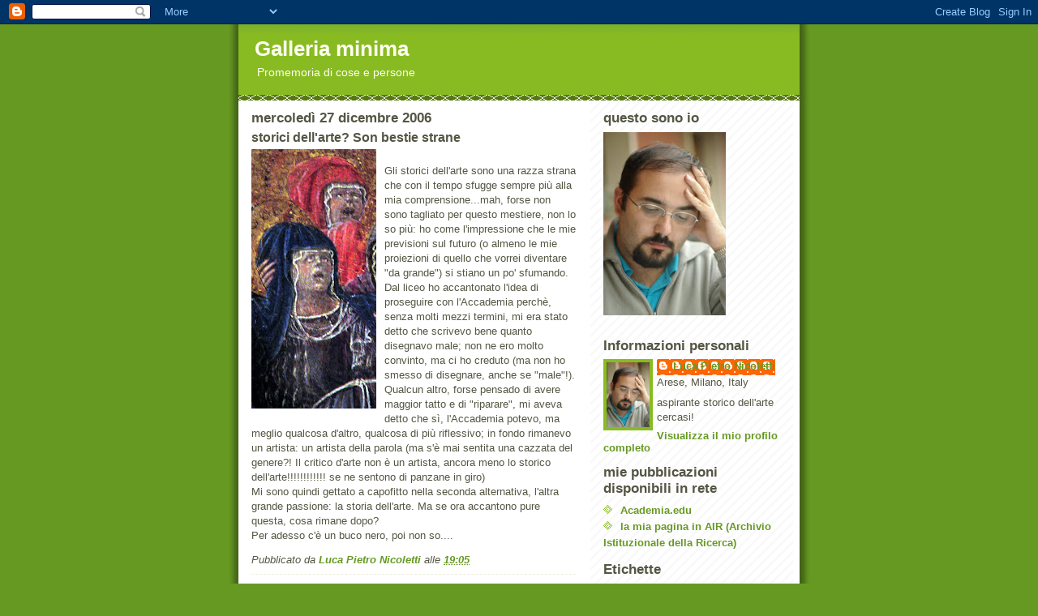

--- FILE ---
content_type: text/html; charset=UTF-8
request_url: http://birilleide.blogspot.com/2006/12/storici-dellarte-son-bestie-strane.html
body_size: 13442
content:
<!DOCTYPE html>
<html dir='ltr'>
<head>
<link href='https://www.blogger.com/static/v1/widgets/2944754296-widget_css_bundle.css' rel='stylesheet' type='text/css'/>
<meta content='text/html; charset=UTF-8' http-equiv='Content-Type'/>
<meta content='blogger' name='generator'/>
<link href='http://birilleide.blogspot.com/favicon.ico' rel='icon' type='image/x-icon'/>
<link href='http://birilleide.blogspot.com/2006/12/storici-dellarte-son-bestie-strane.html' rel='canonical'/>
<link rel="alternate" type="application/atom+xml" title="Galleria minima - Atom" href="http://birilleide.blogspot.com/feeds/posts/default" />
<link rel="alternate" type="application/rss+xml" title="Galleria minima - RSS" href="http://birilleide.blogspot.com/feeds/posts/default?alt=rss" />
<link rel="service.post" type="application/atom+xml" title="Galleria minima - Atom" href="https://www.blogger.com/feeds/7114511062839506943/posts/default" />

<link rel="alternate" type="application/atom+xml" title="Galleria minima - Atom" href="http://birilleide.blogspot.com/feeds/1857501854190610211/comments/default" />
<!--Can't find substitution for tag [blog.ieCssRetrofitLinks]-->
<link href='https://blogger.googleusercontent.com/img/b/R29vZ2xl/AVvXsEj7GHgEKMBnuSmsoNE-okHilk3oaTtZDgyzYPlgo4l5BsdkX8VKhjRCdD_Z8uDCkjPgCAQNLHP3MxoziOmzbvn2pVRH5NElT1lucJwHC-Tc32KOELeJhiBqu9CwEqcHHdryB-t5nYNY4ws/s320/IMG_8189.jpg' rel='image_src'/>
<meta content='http://birilleide.blogspot.com/2006/12/storici-dellarte-son-bestie-strane.html' property='og:url'/>
<meta content='storici dell&#39;arte? Son bestie strane' property='og:title'/>
<meta content='Gli storici dell&#39;arte sono una razza strana che con il tempo sfugge sempre più alla mia comprensione...mah, forse non sono tagliato per ques...' property='og:description'/>
<meta content='https://blogger.googleusercontent.com/img/b/R29vZ2xl/AVvXsEj7GHgEKMBnuSmsoNE-okHilk3oaTtZDgyzYPlgo4l5BsdkX8VKhjRCdD_Z8uDCkjPgCAQNLHP3MxoziOmzbvn2pVRH5NElT1lucJwHC-Tc32KOELeJhiBqu9CwEqcHHdryB-t5nYNY4ws/w1200-h630-p-k-no-nu/IMG_8189.jpg' property='og:image'/>
<title>Galleria minima: storici dell'arte? Son bestie strane</title>
<style id='page-skin-1' type='text/css'><!--
/*
-----------------------------------------------
Blogger Template Style
Name:     Son of Moto (Mean Green Blogging Machine variation)
Date:     23 Feb 2004
Updated by: Blogger Team
----------------------------------------------- */
/* Primary layout */
body {
margin: 0;
padding: 0;
border: 0;
text-align: center;
color: #555544;
background: #692 url(https://resources.blogblog.com/blogblog/data/moto_son/outerwrap.gif) top center repeat-y;
font-size: small;
}
img {
border: 0;
display: block;
}
.clear {
clear: both;
}
/* Wrapper */
#outer-wrapper {
margin: 0 auto;
border: 0;
width: 692px;
text-align: left;
background: #ffffff url(https://resources.blogblog.com/blogblog/data/moto_son/innerwrap.gif) top right repeat-y;
font: normal normal 100% tahoma, 'Trebuchet MS', lucida, helvetica, sans-serif;
}
/* Header */
#header-wrapper	{
background: #8b2 url(https://resources.blogblog.com/blogblog/data/moto_son/headbotborder.gif) bottom left repeat-x;
margin: 0 auto;
padding-top: 0;
padding-right: 0;
padding-bottom: 15px;
padding-left: 0;
border: 0;
}
#header h1 {
text-align: left;
font-size: 200%;
color: #ffffee;
margin: 0;
padding-top: 15px;
padding-right: 20px;
padding-bottom: 0;
padding-left: 20px;
background-image: url(https://resources.blogblog.com/blogblog/data/moto_son/topper.gif);
background-repeat: repeat-x;
background-position: top left;
}
h1 a, h1 a:link, h1 a:visited {
color: #ffffee;
}
#header .description {
font-size: 110%;
text-align: left;
padding-top: 3px;
padding-right: 20px;
padding-bottom: 10px;
padding-left: 23px;
margin: 0;
line-height:140%;
color: #ffffee;
}
/* Inner layout */
#content-wrapper {
padding: 0 16px;
}
#main {
width: 400px;
float: left;
word-wrap: break-word; /* fix for long text breaking sidebar float in IE */
overflow: hidden;     /* fix for long non-text content breaking IE sidebar float */
}
#sidebar {
width: 226px;
float: right;
color: #555544;
word-wrap: break-word; /* fix for long text breaking sidebar float in IE */
overflow: hidden;     /* fix for long non-text content breaking IE sidebar float */
}
/* Bottom layout */
#footer	{
clear: left;
margin: 0;
padding: 0 20px;
border: 0;
text-align: left;
border-top: 1px solid #f9f9f9;
}
#footer .widget	{
text-align: left;
margin: 0;
padding: 10px 0;
background-color: transparent;
}
/* Default links 	*/
a:link, a:visited {
font-weight: bold;
text-decoration: none;
color: #669922;
background: transparent;
}
a:hover {
font-weight: bold;
text-decoration: underline;
color: #88bb22;
background: transparent;
}
a:active {
font-weight : bold;
text-decoration : none;
color: #88bb22;
background: transparent;
}
/* Typography */
.main p, .sidebar p, .post-body {
line-height: 140%;
margin-top: 5px;
margin-bottom: 1em;
}
.post-body blockquote {
line-height:1.3em;
}
h2, h3, h4, h5	{
margin: 0;
padding: 0;
}
h2 {
font-size: 130%;
}
h2.date-header {
color: #555544;
}
.post h3 {
margin-top: 5px;
font-size: 120%;
}
.post-footer {
font-style: italic;
}
.sidebar h2 {
color: #555544;
}
.sidebar .widget {
margin-top: 12px;
margin-right: 0;
margin-bottom: 13px;
margin-left: 0;
padding: 0;
}
.main .widget {
margin-top: 12px;
margin-right: 0;
margin-bottom: 0;
margin-left: 0;
}
li  {
line-height: 160%;
}
.sidebar ul {
margin-left: 0;
margin-top: 0;
padding-left: 0;
}
.sidebar ul li {
list-style: disc url(https://resources.blogblog.com/blogblog/data/moto_son/diamond.gif) inside;
vertical-align: top;
padding: 0;
margin: 0;
}
.widget-content {
margin-top: 0.5em;
}
/* Profile
----------------------------------------------- */
.profile-datablock {
margin-top: 3px;
margin-right: 0;
margin-bottom: 5px;
margin-left: 0;
line-height: 140%;
}
.profile-textblock {
margin-left: 0;
}
.profile-img {
float: left;
margin-top: 0;
margin-right: 5px;
margin-bottom: 5px;
margin-left: 0;
border:4px solid #8b2;
}
#comments  {
border: 0;
border-top: 1px dashed #eed;
margin-top: 10px;
margin-right: 0;
margin-bottom: 0;
margin-left: 0;
padding: 0;
}
#comments h4	{
margin-top: 10px;
font-weight: normal;
font-style: italic;
text-transform: uppercase;
letter-spacing: 1px;
}
#comments dl dt 	{
font-weight: bold;
font-style: italic;
margin-top: 35px;
padding-top: 1px;
padding-right: 0;
padding-bottom: 0;
padding-left: 18px;
background: transparent url(https://resources.blogblog.com/blogblog/data/moto_son/commentbug.gif) top left no-repeat;
}
#comments dl dd	{
padding: 0;
margin: 0;
}
.deleted-comment {
font-style:italic;
color:gray;
}
.feed-links {
clear: both;
line-height: 2.5em;
}
#blog-pager-newer-link {
float: left;
}
#blog-pager-older-link {
float: right;
}
#blog-pager {
text-align: center;
}
/** Page structure tweaks for layout editor wireframe */
body#layout #outer-wrapper {
padding-top: 0;
}
body#layout #header,
body#layout #content-wrapper,
body#layout #footer {
padding: 0;
}

--></style>
<link href='https://www.blogger.com/dyn-css/authorization.css?targetBlogID=7114511062839506943&amp;zx=4fdaf465-d5cd-4068-9630-8b1c5d887fcf' media='none' onload='if(media!=&#39;all&#39;)media=&#39;all&#39;' rel='stylesheet'/><noscript><link href='https://www.blogger.com/dyn-css/authorization.css?targetBlogID=7114511062839506943&amp;zx=4fdaf465-d5cd-4068-9630-8b1c5d887fcf' rel='stylesheet'/></noscript>
<meta name='google-adsense-platform-account' content='ca-host-pub-1556223355139109'/>
<meta name='google-adsense-platform-domain' content='blogspot.com'/>

</head>
<body>
<div class='navbar section' id='navbar'><div class='widget Navbar' data-version='1' id='Navbar1'><script type="text/javascript">
    function setAttributeOnload(object, attribute, val) {
      if(window.addEventListener) {
        window.addEventListener('load',
          function(){ object[attribute] = val; }, false);
      } else {
        window.attachEvent('onload', function(){ object[attribute] = val; });
      }
    }
  </script>
<div id="navbar-iframe-container"></div>
<script type="text/javascript" src="https://apis.google.com/js/platform.js"></script>
<script type="text/javascript">
      gapi.load("gapi.iframes:gapi.iframes.style.bubble", function() {
        if (gapi.iframes && gapi.iframes.getContext) {
          gapi.iframes.getContext().openChild({
              url: 'https://www.blogger.com/navbar/7114511062839506943?po\x3d1857501854190610211\x26origin\x3dhttp://birilleide.blogspot.com',
              where: document.getElementById("navbar-iframe-container"),
              id: "navbar-iframe"
          });
        }
      });
    </script><script type="text/javascript">
(function() {
var script = document.createElement('script');
script.type = 'text/javascript';
script.src = '//pagead2.googlesyndication.com/pagead/js/google_top_exp.js';
var head = document.getElementsByTagName('head')[0];
if (head) {
head.appendChild(script);
}})();
</script>
</div></div>
<div id='outer-wrapper'><div id='wrap2'>
<!-- skip links for text browsers -->
<span id='skiplinks' style='display:none;'>
<a href='#main'>skip to main </a> |
      <a href='#sidebar'>skip to sidebar</a>
</span>
<div id='header-wrapper'>
<div class='header section' id='header'><div class='widget Header' data-version='1' id='Header1'>
<div id='header-inner'>
<div class='titlewrapper'>
<h1 class='title'>
<a href='http://birilleide.blogspot.com/'>
Galleria minima
</a>
</h1>
</div>
<div class='descriptionwrapper'>
<p class='description'><span>Promemoria di cose e persone</span></p>
</div>
</div>
</div></div>
</div>
<div id='content-wrapper'>
<div id='crosscol-wrapper' style='text-align:center'>
<div class='crosscol no-items section' id='crosscol'></div>
</div>
<div id='main-wrapper'>
<div class='main section' id='main'><div class='widget Blog' data-version='1' id='Blog1'>
<div class='blog-posts hfeed'>

          <div class="date-outer">
        
<h2 class='date-header'><span>mercoledì 27 dicembre 2006</span></h2>

          <div class="date-posts">
        
<div class='post-outer'>
<div class='post hentry uncustomized-post-template' itemprop='blogPost' itemscope='itemscope' itemtype='http://schema.org/BlogPosting'>
<meta content='https://blogger.googleusercontent.com/img/b/R29vZ2xl/AVvXsEj7GHgEKMBnuSmsoNE-okHilk3oaTtZDgyzYPlgo4l5BsdkX8VKhjRCdD_Z8uDCkjPgCAQNLHP3MxoziOmzbvn2pVRH5NElT1lucJwHC-Tc32KOELeJhiBqu9CwEqcHHdryB-t5nYNY4ws/s320/IMG_8189.jpg' itemprop='image_url'/>
<meta content='7114511062839506943' itemprop='blogId'/>
<meta content='1857501854190610211' itemprop='postId'/>
<a name='1857501854190610211'></a>
<h3 class='post-title entry-title' itemprop='name'>
storici dell'arte? Son bestie strane
</h3>
<div class='post-header'>
<div class='post-header-line-1'></div>
</div>
<div class='post-body entry-content' id='post-body-1857501854190610211' itemprop='description articleBody'>
<a href="https://blogger.googleusercontent.com/img/b/R29vZ2xl/AVvXsEj7GHgEKMBnuSmsoNE-okHilk3oaTtZDgyzYPlgo4l5BsdkX8VKhjRCdD_Z8uDCkjPgCAQNLHP3MxoziOmzbvn2pVRH5NElT1lucJwHC-Tc32KOELeJhiBqu9CwEqcHHdryB-t5nYNY4ws/s1600-h/IMG_8189.jpg"><img alt="" border="0" id="BLOGGER_PHOTO_ID_5013366342555757938" src="https://blogger.googleusercontent.com/img/b/R29vZ2xl/AVvXsEj7GHgEKMBnuSmsoNE-okHilk3oaTtZDgyzYPlgo4l5BsdkX8VKhjRCdD_Z8uDCkjPgCAQNLHP3MxoziOmzbvn2pVRH5NElT1lucJwHC-Tc32KOELeJhiBqu9CwEqcHHdryB-t5nYNY4ws/s320/IMG_8189.jpg" style="FLOAT: left; MARGIN: 0px 10px 10px 0px; CURSOR: hand" /></a><br /><div>Gli storici dell'arte sono una razza strana che con il tempo sfugge sempre più alla mia comprensione...mah, forse non sono tagliato per questo mestiere, non lo so più: ho come l'impressione che le mie previsioni sul futuro (o almeno le mie proiezioni di quello che vorrei diventare "da grande") si stiano un po' sfumando.<br />Dal liceo ho accantonato l'idea di proseguire con l'Accademia perchè, senza molti mezzi termini, mi era stato detto che scrivevo bene quanto disegnavo male; non ne ero molto convinto, ma ci ho creduto (ma non ho smesso di disegnare, anche se "male"!). Qualcun altro, forse pensado di avere maggior tatto e di "riparare", mi aveva detto che sì, l'Accademia potevo, ma meglio qualcosa d'altro, qualcosa di più riflessivo; in fondo rimanevo un artista: un artista della parola (ma s'è mai sentita una cazzata del genere?! Il critico d'arte non è un artista, ancora meno lo storico dell'arte!!!!!!!!!!!! se ne sentono di panzane in giro)<br />Mi sono quindi gettato a capofitto nella seconda alternativa, l'altra grande passione: la storia dell'arte. Ma se ora accantono pure questa, cosa rimane dopo?<br />Per adesso c'è un buco nero, poi non so....</div>
<div style='clear: both;'></div>
</div>
<div class='post-footer'>
<div class='post-footer-line post-footer-line-1'>
<span class='post-author vcard'>
Pubblicato da
<span class='fn' itemprop='author' itemscope='itemscope' itemtype='http://schema.org/Person'>
<meta content='https://www.blogger.com/profile/04704900634969035285' itemprop='url'/>
<a class='g-profile' href='https://www.blogger.com/profile/04704900634969035285' rel='author' title='author profile'>
<span itemprop='name'>Luca Pietro Nicoletti</span>
</a>
</span>
</span>
<span class='post-timestamp'>
alle
<meta content='http://birilleide.blogspot.com/2006/12/storici-dellarte-son-bestie-strane.html' itemprop='url'/>
<a class='timestamp-link' href='http://birilleide.blogspot.com/2006/12/storici-dellarte-son-bestie-strane.html' rel='bookmark' title='permanent link'><abbr class='published' itemprop='datePublished' title='2006-12-27T19:05:00Z'>19:05</abbr></a>
</span>
<span class='post-comment-link'>
</span>
<span class='post-icons'>
<span class='item-control blog-admin pid-364494688'>
<a href='https://www.blogger.com/post-edit.g?blogID=7114511062839506943&postID=1857501854190610211&from=pencil' title='Modifica post'>
<img alt='' class='icon-action' height='18' src='https://resources.blogblog.com/img/icon18_edit_allbkg.gif' width='18'/>
</a>
</span>
</span>
<div class='post-share-buttons goog-inline-block'>
</div>
</div>
<div class='post-footer-line post-footer-line-2'>
<span class='post-labels'>
</span>
</div>
<div class='post-footer-line post-footer-line-3'>
<span class='post-location'>
</span>
</div>
</div>
</div>
<div class='comments' id='comments'>
<a name='comments'></a>
<h4>Nessun commento:</h4>
<div id='Blog1_comments-block-wrapper'>
<dl class='avatar-comment-indent' id='comments-block'>
</dl>
</div>
<p class='comment-footer'>
<a href='https://www.blogger.com/comment/fullpage/post/7114511062839506943/1857501854190610211' onclick=''>Posta un commento</a>
</p>
</div>
</div>

        </div></div>
      
</div>
<div class='blog-pager' id='blog-pager'>
<span id='blog-pager-newer-link'>
<a class='blog-pager-newer-link' href='http://birilleide.blogspot.com/2006/12/birilleide-il-principio.html' id='Blog1_blog-pager-newer-link' title='Post più recente'>Post più recente</a>
</span>
<span id='blog-pager-older-link'>
<a class='blog-pager-older-link' href='http://birilleide.blogspot.com/2006/12/dottore-s-dottore-no-mah.html' id='Blog1_blog-pager-older-link' title='Post più vecchio'>Post più vecchio</a>
</span>
<a class='home-link' href='http://birilleide.blogspot.com/'>Home page</a>
</div>
<div class='clear'></div>
<div class='post-feeds'>
<div class='feed-links'>
Iscriviti a:
<a class='feed-link' href='http://birilleide.blogspot.com/feeds/1857501854190610211/comments/default' target='_blank' type='application/atom+xml'>Commenti sul post (Atom)</a>
</div>
</div>
</div></div>
</div>
<div id='sidebar-wrapper'>
<div class='sidebar section' id='sidebar'><div class='widget Image' data-version='1' id='Image1'>
<h2>questo sono io</h2>
<div class='widget-content'>
<img alt='questo sono io' height='226' id='Image1_img' src='https://blogger.googleusercontent.com/img/b/R29vZ2xl/AVvXsEg2ldOGqYwhSzcn2g0KUwCdv8Lnos3PTfZVRY0Y9FNQRyNCB2MPdmaVqWmFL7d-nTc2pr7NzpT0HRBQW2KpjqZQ-XEA88SqI_zlIX69swbeXXBTorYH9tEm7C_U7eSB0MVzMU3YCwjldN0/s226/IMGP6216.jpg' width='151'/>
<br/>
</div>
<div class='clear'></div>
</div><div class='widget Profile' data-version='1' id='Profile1'>
<h2>Informazioni personali</h2>
<div class='widget-content'>
<a href='https://www.blogger.com/profile/04704900634969035285'><img alt='La mia foto' class='profile-img' height='80' src='//blogger.googleusercontent.com/img/b/R29vZ2xl/AVvXsEigGCu7PbAyMKe9Ys0Qn2AaWmwsf8tA3DZaYUoPPv8NbcOXiJ9pchZ3S9u8RW76ZUK1_k7yynZBllNzxguzb8Z1ff6sAl26SXE3FJtdEXyPSBDsf5ke3yo4Vw8XgZWgtA/s220/IMGP6216.jpg' width='53'/></a>
<dl class='profile-datablock'>
<dt class='profile-data'>
<a class='profile-name-link g-profile' href='https://www.blogger.com/profile/04704900634969035285' rel='author' style='background-image: url(//www.blogger.com/img/logo-16.png);'>
Luca Pietro Nicoletti
</a>
</dt>
<dd class='profile-data'>Arese, Milano, Italy</dd>
<dd class='profile-textblock'>aspirante storico dell'arte cercasi!</dd>
</dl>
<a class='profile-link' href='https://www.blogger.com/profile/04704900634969035285' rel='author'>Visualizza il mio profilo completo</a>
<div class='clear'></div>
</div>
</div><div class='widget LinkList' data-version='1' id='LinkList11'>
<h2>mie pubblicazioni disponibili in rete</h2>
<div class='widget-content'>
<ul>
<li><a href='http://unimi.academia.edu/LucaPietroNicoletti'>Academia.edu</a></li>
<li><a href='http://air.unimi.it/browse?type=author&order=ASC&rpp=20&authority=25252'>la mia pagina in AIR (Archivio Istituzionale della Ricerca)</a></li>
</ul>
<div class='clear'></div>
</div>
</div><div class='widget Label' data-version='1' id='Label1'>
<h2>Etichette</h2>
<div class='widget-content list-label-widget-content'>
<ul>
<li>
<a dir='ltr' href='http://birilleide.blogspot.com/search/label/Appunti%20pendolari'>Appunti pendolari</a>
<span dir='ltr'>(2)</span>
</li>
<li>
<a dir='ltr' href='http://birilleide.blogspot.com/search/label/Nati%20negli%20anni%20%2780'>Nati negli anni &#39;80</a>
<span dir='ltr'>(2)</span>
</li>
<li>
<a dir='ltr' href='http://birilleide.blogspot.com/search/label/Parisi%20Mehr%20Caterina'>Parisi Mehr Caterina</a>
<span dir='ltr'>(1)</span>
</li>
<li>
<a dir='ltr' href='http://birilleide.blogspot.com/search/label/arredo%20urbano%20a%20Milano'>arredo urbano a Milano</a>
<span dir='ltr'>(1)</span>
</li>
<li>
<a dir='ltr' href='http://birilleide.blogspot.com/search/label/barza'>barza</a>
<span dir='ltr'>(1)</span>
</li>
<li>
<a dir='ltr' href='http://birilleide.blogspot.com/search/label/bibliomanie'>bibliomanie</a>
<span dir='ltr'>(4)</span>
</li>
<li>
<a dir='ltr' href='http://birilleide.blogspot.com/search/label/birilleide%20commentata%20%28ed%20altri%20lavori%20commentati%29'>birilleide commentata (ed altri lavori commentati)</a>
<span dir='ltr'>(5)</span>
</li>
<li>
<a dir='ltr' href='http://birilleide.blogspot.com/search/label/canzoni'>canzoni</a>
<span dir='ltr'>(2)</span>
</li>
<li>
<a dir='ltr' href='http://birilleide.blogspot.com/search/label/cartoline'>cartoline</a>
<span dir='ltr'>(4)</span>
</li>
<li>
<a dir='ltr' href='http://birilleide.blogspot.com/search/label/cartoline%20kitsch'>cartoline kitsch</a>
<span dir='ltr'>(2)</span>
</li>
<li>
<a dir='ltr' href='http://birilleide.blogspot.com/search/label/catalogo%20di%20scarabocchi%20assortiti'>catalogo di scarabocchi assortiti</a>
<span dir='ltr'>(5)</span>
</li>
<li>
<a dir='ltr' href='http://birilleide.blogspot.com/search/label/catalogo%20di%20scempi%20urbani'>catalogo di scempi urbani</a>
<span dir='ltr'>(1)</span>
</li>
<li>
<a dir='ltr' href='http://birilleide.blogspot.com/search/label/cazzate'>cazzate</a>
<span dir='ltr'>(5)</span>
</li>
<li>
<a dir='ltr' href='http://birilleide.blogspot.com/search/label/citazioni'>citazioni</a>
<span dir='ltr'>(2)</span>
</li>
<li>
<a dir='ltr' href='http://birilleide.blogspot.com/search/label/costellazione%20del%20falso'>costellazione del falso</a>
<span dir='ltr'>(1)</span>
</li>
<li>
<a dir='ltr' href='http://birilleide.blogspot.com/search/label/diario'>diario</a>
<span dir='ltr'>(8)</span>
</li>
<li>
<a dir='ltr' href='http://birilleide.blogspot.com/search/label/gualtieri%20di%20San%20Lazzaro'>gualtieri di San Lazzaro</a>
<span dir='ltr'>(4)</span>
</li>
<li>
<a dir='ltr' href='http://birilleide.blogspot.com/search/label/interland%20milanese%20%28e%20archeologia%20proto-industriale%29'>interland milanese (e archeologia proto-industriale)</a>
<span dir='ltr'>(7)</span>
</li>
<li>
<a dir='ltr' href='http://birilleide.blogspot.com/search/label/note%20sparse'>note sparse</a>
<span dir='ltr'>(1)</span>
</li>
<li>
<a dir='ltr' href='http://birilleide.blogspot.com/search/label/osservatorio%20casalingo%20e%20non'>osservatorio casalingo e non</a>
<span dir='ltr'>(29)</span>
</li>
<li>
<a dir='ltr' href='http://birilleide.blogspot.com/search/label/perle%20di%20saggezza'>perle di saggezza</a>
<span dir='ltr'>(9)</span>
</li>
<li>
<a dir='ltr' href='http://birilleide.blogspot.com/search/label/ricordi%20di%20liceo'>ricordi di liceo</a>
<span dir='ltr'>(1)</span>
</li>
<li>
<a dir='ltr' href='http://birilleide.blogspot.com/search/label/ritratti%20e%20ricordi%20di%20artisti'>ritratti e ricordi di artisti</a>
<span dir='ltr'>(2)</span>
</li>
<li>
<a dir='ltr' href='http://birilleide.blogspot.com/search/label/schede%20di%20lettura'>schede di lettura</a>
<span dir='ltr'>(5)</span>
</li>
<li>
<a dir='ltr' href='http://birilleide.blogspot.com/search/label/sogni'>sogni</a>
<span dir='ltr'>(3)</span>
</li>
<li>
<a dir='ltr' href='http://birilleide.blogspot.com/search/label/tappi%20di%20sughero'>tappi di sughero</a>
<span dir='ltr'>(1)</span>
</li>
<li>
<a dir='ltr' href='http://birilleide.blogspot.com/search/label/varie%20ed%20eventuali'>varie ed eventuali</a>
<span dir='ltr'>(1)</span>
</li>
</ul>
<div class='clear'></div>
</div>
</div><div class='widget LinkList' data-version='1' id='LinkList8'>
<h2>link utili</h2>
<div class='widget-content'>
<ul>
<li><a href='http://oaj.oxfordjournals.org/content/12/2/local/back-matter.pdf'>Oxford journal</a></li>
<li><a href='http://www.aah.org.uk/post/tag/Call+for+papers'>Aah Call</a></li>
<li><a href='http://arthistory.about.com/od/jobs_events_networking/l/bl_Calls-for-Papers.htm'>Hart History call</a></li>
<li><a href='http://80.205.162.235/'>ICCD</a></li>
<li><a href='http://www.arti.beniculturali.it/'>PSAE</a></li>
<li><a href='http://www.letterefilosofia.unimi.it/'>Facoltà Lettere e Filosofia</a></li>
<li><a href='http://users.unimi.it/starte/'>dipartimento</a></li>
<li><a href='http://www.didbc.unimi.it/index.php?option=com_frontpage&Itemid=1'>Dipartimento (segreteria)</a></li>
<li><a href='http://www.unimi.it/'>La mia Università</a></li>
</ul>
<div class='clear'></div>
</div>
</div><div class='widget LinkList' data-version='1' id='LinkList6'>
<h2>ricerca bibliografica</h2>
<div class='widget-content'>
<ul>
<li><a href='http://archiviostorico.corriere.it/'>Corriere della Sera archivio storico</a></li>
<li><a href='http://www.iris.firenze.it/'>IRIS</a></li>
<li><a href='http://opac.khi.fi.it/cgi-bin/hkhi_it.pl'>Istituto Germanico</a></li>
<li><a href='http://www.maremagnum.com/'>Maremagnum</a></li>
<li><a href='http://opac.sbn.it/cgi-bin/IccuForm.pl?form=WebFrame'>OPAC nazionale</a></li>
<li><a href='http://acnp.cib.unibo.it/cgi-ser/start/it/cnr/fp.html'>OPAC periodici</a></li>
<li><a href='http://opac.unimi.it/opac/sebina/ausm/'>OPAC unimi</a></li>
</ul>
<div class='clear'></div>
</div>
</div><div class='widget LinkList' data-version='1' id='LinkList9'>
<h2>riviste d'arte e storia dell'arte</h2>
<div class='widget-content'>
<ul>
<li><a href='http://web.me.com/ahai/AHAI/bienvenue.html'>AHAI</a></li>
<li><a href='http://www.artonline.it/artedossier/index.php'>Art e dossier</a></li>
<li><a href='http://www.scuolabeatoangelico.it/pubblicazioni.html'>Arte Cristiana</a></li>
<li><a href='http://www.vponline.it/riviste/666112/'>Arte Lombarda</a></li>
<li><a href='http://www.olschki.it/riviste/belfagor.htm'>Belfagor</a></li>
<li><a href='http://www.civiltabresciana.it/menu.htm'>Civiltà Bresciana</a></li>
<li><a href='http://www.delucaeditori.com/elenco.php?tipo=6&cat=30'>Commentari di Storia dell'arte</a></li>
<li><a href='http://www.uiafirenze.com/ita/criticadarte.php'>Critica d'arte</a></li>
<li><a href='http://www.lelettere.it/site/d_page.asp?IDPagina=30&Section='>Critica d'arte 2</a></li>
<li><a href='http://itinera.unimi.it/'>Itinera</a></li>
<li><a href='http://www.undo.net/juliet/'>Juliet</a></li>
<li><a href='http://scuolaspecarte.unisi.it/diana/diana.html'>La Diana</a></li>
<li><a href='http://www.latribunedelart.com/spip.php'>latribunedelart</a></li>
<li><a href='http://revue-ligeia.com/index_it.html'>Ligeia</a></li>
<li><a href='http://www.paragone.it/'>Paragone</a></li>
<li><a href='http://www.renatodefusco.it/'>Renato de Fusco</a></li>
<li><a href='http://www.carocci.it/web/Controller.do?query=__EXECUTE_VISINFORIVISTE&rivista=6&jscr=0'>Ricerche di storia dell'arte</a></li>
<li><a href='http://www.rivistedarte.unito.it/collaboratori/collaboratori.htm'>riviste d'arte</a></li>
<li><a href='http://www.cameditrice.com/storiadellarte.htm'>Storia dell'arte</a></li>
<li><a href='http://www.villamedici.it/it/publishing/books/rivista-studiolo/'>Studiolo</a></li>
</ul>
<div class='clear'></div>
</div>
</div><div class='widget LinkList' data-version='1' id='LinkList10'>
<h2>antiquariato librario e ltri acquisti di libri on-line</h2>
<div class='widget-content'>
<ul>
<li><a href='http://www.libroco.it/'>Libroco</a></li>
<li><a href='http://www.centrodi.it/home.html'>Centro Di</a></li>
<li><a href='http://www.skira.net/'>Skira</a></li>
<li><a href='http://www.maremagnum.com/'>maremagnum</a></li>
<li><a href='http://www.catalogopickwick.it/'>catalogo pickwick</a></li>
</ul>
<div class='clear'></div>
</div>
</div><div class='widget LinkList' data-version='1' id='LinkList12'>
<h2>editori ed editoria</h2>
<div class='widget-content'>
<ul>
<li><a href='http://www.aracneeditrice.it/'>Aracne</a></li>
<li><a href='http://www.biblohaus.it/contatti.php'>biblohaus</a></li>
<li><a href='http://www.castelvecchieditore.com/'>Castelvecchi</a></li>
<li><a href='http://www.cleup.it/'>Cleup</a></li>
<li><a href='http://www.clueb.eu/'>Clueb</a></li>
<li><a href='http://www.costaenolan.it/default.asp'>Costa & Nolan</a></li>
<li><a href='http://www.donzelli.it/'>Donzelli</a></li>
<li><a href='http://www.duepuntiedizioni.it/'>Due punti</a></li>
<li><a href='http://www.etal-edizioni.it/index.php'>Et Al.</a></li>
<li><a href='http://www.edizioniets.com/'>ETS</a></li>
<li><a href='http://saggiatore.it/'>Il Saggiatore</a></li>
<li><a href='http://www.johanandlevi.com/'>Johan & Levi</a></li>
<li><a href='http://www.lededizioni.it/'>led</a></li>
<li><a href='http://www.longo-editore.it/'>Longo editore</a></li>
<li><a href='http://www.lubrina.it/'>Lubrina</a></li>
<li><a href='http://www.mimesisedizioni.it/'>Mimesis</a></li>
<li><a href='http://www.minervaedizioni.com/Home.aspx'>Minerva edizioni</a></li>
<li><a href='http://www.nomosedizioni.it/'>Nomos edizioni</a></li>
<li><a href='http://www.officinaedizioni.it/'>Officina</a></li>
<li><a href='http://www.officinalibraria.it/home.php'>Officina Libraria</a></li>
<li><a href='http://www.onyxeditrice.com/'>Onyx</a></li>
<li><a href='http://www.polistampa.com/'>Polistampa</a></li>
<li><a href='http://www.polistampa.com/'>Polistampa</a></li>
<li><a href='http://www.quodlibet.it/'>Quodlibet</a></li>
<li><a href='http://www.rubbettino.it/'>Rubbettino</a></li>
<li><a href='http://www.scalpendieditore.eu/'>Scalpendi</a></li>
<li><a href='http://scriptaweb.eu/'>scriptaweb</a></li>
<li><a href='http://www.sellerio.it/it/home/'>Sellerio</a></li>
<li><a href='http://www.edizioniunicopli.it/'>Unicopli</a></li>
</ul>
<div class='clear'></div>
</div>
</div><div class='widget LinkList' data-version='1' id='LinkList1'>
<h2>blog e siti amici</h2>
<div class='widget-content'>
<ul>
<li><a href='http://babyrachel84.spaces.live.com/AccessDenied.aspx?space=babyrachel84'>Barbara</a></li>
<li><a href='http://ciancia-kia.spaces.live.com/?owner=1'>Ciancia</a></li>
<li><a href='http://gigisbrizzi.spaces.live.com/'>dani</a></li>
<li><a href='http://arteedintorni.spaces.live.com/'>Elisa</a></li>
<li><a href='http://spazioemilblog.blogspot.com/'>Emiliano</a></li>
<li><a href='http://blog.klimbing.it/'>Gilles</a></li>
<li><a href='http://ovelhodorestelo.spaces.live.com/default.aspx'>Giuseppe</a></li>
<li><a href='http://lav.myblog.it/'>L</a></li>
<li><a href='http://particellaesaurita.spaces.live.com/'>Laura melanzana</a></li>
<li><a href='http://cid-7b0065b32c420be7.spaces.live.com/recent/'>Lella</a></li>
<li><a href='http://opificiodellaparola.blogspot.com/'>Luigi Giurdanella</a></li>
<li><a href='http://superb84.spaces.live.com/AccessDenied.aspx?space=superb84'>Ricky</a></li>
<li><a href='http://blogdisaw.blogspot.com/'>SAW</a></li>
<li><a href='http://manu.style.it/'>Stelle e Stelline (Blog di Manuela)</a></li>
<li><a href='http://cid-bf9495556bbb1e69.spaces.live.com/?owner=1'>Teresa</a></li>
<li><a href='http://cid-2c0abb83e0800742.spaces.live.com/default.aspx'>Victor Rafael</a></li>
</ul>
<div class='clear'></div>
</div>
</div><div class='widget TextList' data-version='1' id='TextList1'>
<h2>libri preferiti</h2>
<div class='widget-content'>
<ul>
<li>Alan Bennet, La cerimonia del massaggio</li>
<li>Alan Bennet, Signore e signori</li>
<li>Carlo Ginzburg, Il formaggio e i vermi</li>
<li>Carlo Sgorlon, La foiba grande</li>
<li>Chiara Frugoni, Vita di un uomo: Francesco d&#8217;Assisi, Einaudi</li>
<li>Dalarun, La prova del fuoco</li>
<li>Elias Canetti, Auto da fè</li>
<li>Federico Zeri, Due dipinti, la filologia e un nome. Il Maestro delle Tavole Barberini</li>
<li>Gesualdo Bufalino, Diceria dell&#8217;untore</li>
<li>Giovanni Romano, Casalesi del Cinquecento</li>
<li>Giovanni Testori, Erodiade</li>
<li>Giovanni Testori, Il Fabbricone</li>
<li>Giovanni Testori, La monaca di Monza</li>
<li>Gualtieri di San Lazzaro, Parigi era viva</li>
<li>Joseph Ratzinger, Introduzione allo spirito della liturgia</li>
<li>Leonardo Sciascia, A ciascuno il suo</li>
<li>Marguerite Yourcenar, L'Opera al nero</li>
<li>Yehoshua, L&#8217;Amante</li>
</ul>
<div class='clear'></div>
</div>
</div><div class='widget LinkList' data-version='1' id='LinkList2'>
<h2>siti internet</h2>
<div class='widget-content'>
<ul>
<li><a href='http://www.argo42.altervista.org/'>ARGO 42</a></li>
<li><a href='http://www.artdreamguide.com/'>Art dream guide</a></li>
<li><a href='http://www.larteastampa.it/'>Arte a stampa</a></li>
<li><a href='http://chiesa.espresso.repubblica.it/'>Chiesa (di Sandro Magister)</a></li>
<li><a href='http://www.bertoltbrecht.it/'>Circolo Culturale Bertold Brecht</a></li>
<li><a href='http://francotirature.blogspot.com/'>El Aleph</a></li>
<li><a href='http://magister.blogautore.espresso.repubblica.it/'>Settimo Cielo (di Sandro Magister)</a></li>
</ul>
<div class='clear'></div>
</div>
</div><div class='widget LinkList' data-version='1' id='LinkList3'>
<h2>siti di artisti</h2>
<div class='widget-content'>
<ul>
<li><a href='http://www.giocerri.com/'>Giovanni Cerri</a></li>
<li><a href='http://www.lorenzopietrogrande.it/'>Lorenzo Pietrogrande</a></li>
<li><a href='http://www.gabrielepoli.com/'>Poli Gabriele</a></li>
<li><a href='http://www.riccardodametti.it/'>Riccardo Dametti</a></li>
<li><a href='http://www.plevano.com/'>Roberto Plevano</a></li>
<li><a href='http://www.valentinacarnieli.com/'>Valentina Carnieli</a></li>
</ul>
<div class='clear'></div>
</div>
</div><div class='widget LinkList' data-version='1' id='LinkList5'>
<h2>siti utili storia dell'arte</h2>
<div class='widget-content'>
<ul>
<li><a href='http://www.archivesdelacritiquedart.org/'>Archives de la critique d'art</a></li>
<li><a href='http://www.archivioartemetafisica.org/home-it/'>Archivio dell'Arte Metafisica</a></li>
<li><a href='http://www.associazionetestori.it/'>Associazione Testori</a></li>
<li><a href='http://bibliothequekandinsky.centrepompidou.fr/CDA/?INSTANCE=INCIPIO'>Biblioteca Kandinsky</a></li>
<li><a href='http://www.bildindex.de/rx/apsisa.dll/init?sid={7efad76f-616a-4530-8990-9d57799223f7}&cnt=35322&%3Asysprotocol=http%3A&%3Asysbrowser=ie6&%3Alang=de&'>Bildindex der Kunst und Architektur</a></li>
<li><a href='http://cartelen.louvre.fr/cartelen/visite?srv=ra_call_ra&initCritere=false&langue=fr'>Catalogo Louvre</a></li>
<li><a href='http://www.fondazionezeri.unibo.it/'>Fondazione Zeri</a></li>
<li><a href='http://piweb.getty.edu/cgi-bin/starfinder/0?path=collab.txt&id=webber&pass=webber&OK=OK'>Getty provenance</a></li>
<li><a href='http://www.ufficignam.beniculturali.it/'>GNAM ricerca e documentazione</a></li>
<li><a href='http://www.gnam.beniculturali.it/'>GNAM Roma</a></li>
<li><a href='http://www.inha.fr/'>INHA</a></li>
<li><a href='http://www.musee-picasso.fr/homes/home_id24161_u1l2.htm'>Museo Picasso</a></li>
<li><a href='http://robedachiodi.associazionetestori.it/'>Robe da chiodi (di Giuseppe Frangi)</a></li>
<li><a href='http://www.storiedellarte.com/'>storiedellarte</a></li>
<li><a href='http://www.wga.hu/'>Web Art Gallery</a></li>
</ul>
<div class='clear'></div>
</div>
</div><div class='widget LinkList' data-version='1' id='LinkList7'>
<h2>Fonti storia dell'arte</h2>
<div class='widget-content'>
<ul>
<li><a href='http://www.archivesnationales.culture.gouv.fr/chan/'>Archives nationales</a></li>
<li><a href='http://www.archividelnovecento.it/'>Archivi del '900</a></li>
<li><a href='http://www.memofonte.it/'>Memofonte</a></li>
<li><a href='http://www.nuovorinascimento.org/'>Nuovo Rinascimento</a></li>
<li><a href='http://www.lib.uiowa.edu/dada/index.html'>Riviste Dada</a></li>
<li><a href='http://biblio.cribecu.sns.it/vasari/consultazione/Vasari/indice.html'>Vasari in rete</a></li>
</ul>
<div class='clear'></div>
</div>
</div><div class='widget BlogArchive' data-version='1' id='BlogArchive1'>
<h2>Archivio blog</h2>
<div class='widget-content'>
<div id='ArchiveList'>
<div id='BlogArchive1_ArchiveList'>
<ul class='hierarchy'>
<li class='archivedate collapsed'>
<a class='toggle' href='javascript:void(0)'>
<span class='zippy'>

        &#9658;&#160;
      
</span>
</a>
<a class='post-count-link' href='http://birilleide.blogspot.com/2013/'>
2013
</a>
<span class='post-count' dir='ltr'>(2)</span>
<ul class='hierarchy'>
<li class='archivedate collapsed'>
<a class='toggle' href='javascript:void(0)'>
<span class='zippy'>

        &#9658;&#160;
      
</span>
</a>
<a class='post-count-link' href='http://birilleide.blogspot.com/2013/03/'>
marzo
</a>
<span class='post-count' dir='ltr'>(1)</span>
</li>
</ul>
<ul class='hierarchy'>
<li class='archivedate collapsed'>
<a class='toggle' href='javascript:void(0)'>
<span class='zippy'>

        &#9658;&#160;
      
</span>
</a>
<a class='post-count-link' href='http://birilleide.blogspot.com/2013/02/'>
febbraio
</a>
<span class='post-count' dir='ltr'>(1)</span>
</li>
</ul>
</li>
</ul>
<ul class='hierarchy'>
<li class='archivedate collapsed'>
<a class='toggle' href='javascript:void(0)'>
<span class='zippy'>

        &#9658;&#160;
      
</span>
</a>
<a class='post-count-link' href='http://birilleide.blogspot.com/2012/'>
2012
</a>
<span class='post-count' dir='ltr'>(4)</span>
<ul class='hierarchy'>
<li class='archivedate collapsed'>
<a class='toggle' href='javascript:void(0)'>
<span class='zippy'>

        &#9658;&#160;
      
</span>
</a>
<a class='post-count-link' href='http://birilleide.blogspot.com/2012/07/'>
luglio
</a>
<span class='post-count' dir='ltr'>(1)</span>
</li>
</ul>
<ul class='hierarchy'>
<li class='archivedate collapsed'>
<a class='toggle' href='javascript:void(0)'>
<span class='zippy'>

        &#9658;&#160;
      
</span>
</a>
<a class='post-count-link' href='http://birilleide.blogspot.com/2012/01/'>
gennaio
</a>
<span class='post-count' dir='ltr'>(3)</span>
</li>
</ul>
</li>
</ul>
<ul class='hierarchy'>
<li class='archivedate collapsed'>
<a class='toggle' href='javascript:void(0)'>
<span class='zippy'>

        &#9658;&#160;
      
</span>
</a>
<a class='post-count-link' href='http://birilleide.blogspot.com/2011/'>
2011
</a>
<span class='post-count' dir='ltr'>(5)</span>
<ul class='hierarchy'>
<li class='archivedate collapsed'>
<a class='toggle' href='javascript:void(0)'>
<span class='zippy'>

        &#9658;&#160;
      
</span>
</a>
<a class='post-count-link' href='http://birilleide.blogspot.com/2011/08/'>
agosto
</a>
<span class='post-count' dir='ltr'>(1)</span>
</li>
</ul>
<ul class='hierarchy'>
<li class='archivedate collapsed'>
<a class='toggle' href='javascript:void(0)'>
<span class='zippy'>

        &#9658;&#160;
      
</span>
</a>
<a class='post-count-link' href='http://birilleide.blogspot.com/2011/07/'>
luglio
</a>
<span class='post-count' dir='ltr'>(2)</span>
</li>
</ul>
<ul class='hierarchy'>
<li class='archivedate collapsed'>
<a class='toggle' href='javascript:void(0)'>
<span class='zippy'>

        &#9658;&#160;
      
</span>
</a>
<a class='post-count-link' href='http://birilleide.blogspot.com/2011/04/'>
aprile
</a>
<span class='post-count' dir='ltr'>(1)</span>
</li>
</ul>
<ul class='hierarchy'>
<li class='archivedate collapsed'>
<a class='toggle' href='javascript:void(0)'>
<span class='zippy'>

        &#9658;&#160;
      
</span>
</a>
<a class='post-count-link' href='http://birilleide.blogspot.com/2011/01/'>
gennaio
</a>
<span class='post-count' dir='ltr'>(1)</span>
</li>
</ul>
</li>
</ul>
<ul class='hierarchy'>
<li class='archivedate collapsed'>
<a class='toggle' href='javascript:void(0)'>
<span class='zippy'>

        &#9658;&#160;
      
</span>
</a>
<a class='post-count-link' href='http://birilleide.blogspot.com/2010/'>
2010
</a>
<span class='post-count' dir='ltr'>(10)</span>
<ul class='hierarchy'>
<li class='archivedate collapsed'>
<a class='toggle' href='javascript:void(0)'>
<span class='zippy'>

        &#9658;&#160;
      
</span>
</a>
<a class='post-count-link' href='http://birilleide.blogspot.com/2010/12/'>
dicembre
</a>
<span class='post-count' dir='ltr'>(2)</span>
</li>
</ul>
<ul class='hierarchy'>
<li class='archivedate collapsed'>
<a class='toggle' href='javascript:void(0)'>
<span class='zippy'>

        &#9658;&#160;
      
</span>
</a>
<a class='post-count-link' href='http://birilleide.blogspot.com/2010/11/'>
novembre
</a>
<span class='post-count' dir='ltr'>(1)</span>
</li>
</ul>
<ul class='hierarchy'>
<li class='archivedate collapsed'>
<a class='toggle' href='javascript:void(0)'>
<span class='zippy'>

        &#9658;&#160;
      
</span>
</a>
<a class='post-count-link' href='http://birilleide.blogspot.com/2010/10/'>
ottobre
</a>
<span class='post-count' dir='ltr'>(1)</span>
</li>
</ul>
<ul class='hierarchy'>
<li class='archivedate collapsed'>
<a class='toggle' href='javascript:void(0)'>
<span class='zippy'>

        &#9658;&#160;
      
</span>
</a>
<a class='post-count-link' href='http://birilleide.blogspot.com/2010/09/'>
settembre
</a>
<span class='post-count' dir='ltr'>(1)</span>
</li>
</ul>
<ul class='hierarchy'>
<li class='archivedate collapsed'>
<a class='toggle' href='javascript:void(0)'>
<span class='zippy'>

        &#9658;&#160;
      
</span>
</a>
<a class='post-count-link' href='http://birilleide.blogspot.com/2010/08/'>
agosto
</a>
<span class='post-count' dir='ltr'>(1)</span>
</li>
</ul>
<ul class='hierarchy'>
<li class='archivedate collapsed'>
<a class='toggle' href='javascript:void(0)'>
<span class='zippy'>

        &#9658;&#160;
      
</span>
</a>
<a class='post-count-link' href='http://birilleide.blogspot.com/2010/07/'>
luglio
</a>
<span class='post-count' dir='ltr'>(2)</span>
</li>
</ul>
<ul class='hierarchy'>
<li class='archivedate collapsed'>
<a class='toggle' href='javascript:void(0)'>
<span class='zippy'>

        &#9658;&#160;
      
</span>
</a>
<a class='post-count-link' href='http://birilleide.blogspot.com/2010/06/'>
giugno
</a>
<span class='post-count' dir='ltr'>(1)</span>
</li>
</ul>
<ul class='hierarchy'>
<li class='archivedate collapsed'>
<a class='toggle' href='javascript:void(0)'>
<span class='zippy'>

        &#9658;&#160;
      
</span>
</a>
<a class='post-count-link' href='http://birilleide.blogspot.com/2010/01/'>
gennaio
</a>
<span class='post-count' dir='ltr'>(1)</span>
</li>
</ul>
</li>
</ul>
<ul class='hierarchy'>
<li class='archivedate collapsed'>
<a class='toggle' href='javascript:void(0)'>
<span class='zippy'>

        &#9658;&#160;
      
</span>
</a>
<a class='post-count-link' href='http://birilleide.blogspot.com/2009/'>
2009
</a>
<span class='post-count' dir='ltr'>(4)</span>
<ul class='hierarchy'>
<li class='archivedate collapsed'>
<a class='toggle' href='javascript:void(0)'>
<span class='zippy'>

        &#9658;&#160;
      
</span>
</a>
<a class='post-count-link' href='http://birilleide.blogspot.com/2009/05/'>
maggio
</a>
<span class='post-count' dir='ltr'>(1)</span>
</li>
</ul>
<ul class='hierarchy'>
<li class='archivedate collapsed'>
<a class='toggle' href='javascript:void(0)'>
<span class='zippy'>

        &#9658;&#160;
      
</span>
</a>
<a class='post-count-link' href='http://birilleide.blogspot.com/2009/03/'>
marzo
</a>
<span class='post-count' dir='ltr'>(1)</span>
</li>
</ul>
<ul class='hierarchy'>
<li class='archivedate collapsed'>
<a class='toggle' href='javascript:void(0)'>
<span class='zippy'>

        &#9658;&#160;
      
</span>
</a>
<a class='post-count-link' href='http://birilleide.blogspot.com/2009/02/'>
febbraio
</a>
<span class='post-count' dir='ltr'>(1)</span>
</li>
</ul>
<ul class='hierarchy'>
<li class='archivedate collapsed'>
<a class='toggle' href='javascript:void(0)'>
<span class='zippy'>

        &#9658;&#160;
      
</span>
</a>
<a class='post-count-link' href='http://birilleide.blogspot.com/2009/01/'>
gennaio
</a>
<span class='post-count' dir='ltr'>(1)</span>
</li>
</ul>
</li>
</ul>
<ul class='hierarchy'>
<li class='archivedate collapsed'>
<a class='toggle' href='javascript:void(0)'>
<span class='zippy'>

        &#9658;&#160;
      
</span>
</a>
<a class='post-count-link' href='http://birilleide.blogspot.com/2008/'>
2008
</a>
<span class='post-count' dir='ltr'>(37)</span>
<ul class='hierarchy'>
<li class='archivedate collapsed'>
<a class='toggle' href='javascript:void(0)'>
<span class='zippy'>

        &#9658;&#160;
      
</span>
</a>
<a class='post-count-link' href='http://birilleide.blogspot.com/2008/12/'>
dicembre
</a>
<span class='post-count' dir='ltr'>(1)</span>
</li>
</ul>
<ul class='hierarchy'>
<li class='archivedate collapsed'>
<a class='toggle' href='javascript:void(0)'>
<span class='zippy'>

        &#9658;&#160;
      
</span>
</a>
<a class='post-count-link' href='http://birilleide.blogspot.com/2008/11/'>
novembre
</a>
<span class='post-count' dir='ltr'>(1)</span>
</li>
</ul>
<ul class='hierarchy'>
<li class='archivedate collapsed'>
<a class='toggle' href='javascript:void(0)'>
<span class='zippy'>

        &#9658;&#160;
      
</span>
</a>
<a class='post-count-link' href='http://birilleide.blogspot.com/2008/10/'>
ottobre
</a>
<span class='post-count' dir='ltr'>(2)</span>
</li>
</ul>
<ul class='hierarchy'>
<li class='archivedate collapsed'>
<a class='toggle' href='javascript:void(0)'>
<span class='zippy'>

        &#9658;&#160;
      
</span>
</a>
<a class='post-count-link' href='http://birilleide.blogspot.com/2008/09/'>
settembre
</a>
<span class='post-count' dir='ltr'>(3)</span>
</li>
</ul>
<ul class='hierarchy'>
<li class='archivedate collapsed'>
<a class='toggle' href='javascript:void(0)'>
<span class='zippy'>

        &#9658;&#160;
      
</span>
</a>
<a class='post-count-link' href='http://birilleide.blogspot.com/2008/08/'>
agosto
</a>
<span class='post-count' dir='ltr'>(2)</span>
</li>
</ul>
<ul class='hierarchy'>
<li class='archivedate collapsed'>
<a class='toggle' href='javascript:void(0)'>
<span class='zippy'>

        &#9658;&#160;
      
</span>
</a>
<a class='post-count-link' href='http://birilleide.blogspot.com/2008/07/'>
luglio
</a>
<span class='post-count' dir='ltr'>(4)</span>
</li>
</ul>
<ul class='hierarchy'>
<li class='archivedate collapsed'>
<a class='toggle' href='javascript:void(0)'>
<span class='zippy'>

        &#9658;&#160;
      
</span>
</a>
<a class='post-count-link' href='http://birilleide.blogspot.com/2008/06/'>
giugno
</a>
<span class='post-count' dir='ltr'>(3)</span>
</li>
</ul>
<ul class='hierarchy'>
<li class='archivedate collapsed'>
<a class='toggle' href='javascript:void(0)'>
<span class='zippy'>

        &#9658;&#160;
      
</span>
</a>
<a class='post-count-link' href='http://birilleide.blogspot.com/2008/05/'>
maggio
</a>
<span class='post-count' dir='ltr'>(5)</span>
</li>
</ul>
<ul class='hierarchy'>
<li class='archivedate collapsed'>
<a class='toggle' href='javascript:void(0)'>
<span class='zippy'>

        &#9658;&#160;
      
</span>
</a>
<a class='post-count-link' href='http://birilleide.blogspot.com/2008/04/'>
aprile
</a>
<span class='post-count' dir='ltr'>(6)</span>
</li>
</ul>
<ul class='hierarchy'>
<li class='archivedate collapsed'>
<a class='toggle' href='javascript:void(0)'>
<span class='zippy'>

        &#9658;&#160;
      
</span>
</a>
<a class='post-count-link' href='http://birilleide.blogspot.com/2008/03/'>
marzo
</a>
<span class='post-count' dir='ltr'>(3)</span>
</li>
</ul>
<ul class='hierarchy'>
<li class='archivedate collapsed'>
<a class='toggle' href='javascript:void(0)'>
<span class='zippy'>

        &#9658;&#160;
      
</span>
</a>
<a class='post-count-link' href='http://birilleide.blogspot.com/2008/02/'>
febbraio
</a>
<span class='post-count' dir='ltr'>(2)</span>
</li>
</ul>
<ul class='hierarchy'>
<li class='archivedate collapsed'>
<a class='toggle' href='javascript:void(0)'>
<span class='zippy'>

        &#9658;&#160;
      
</span>
</a>
<a class='post-count-link' href='http://birilleide.blogspot.com/2008/01/'>
gennaio
</a>
<span class='post-count' dir='ltr'>(5)</span>
</li>
</ul>
</li>
</ul>
<ul class='hierarchy'>
<li class='archivedate collapsed'>
<a class='toggle' href='javascript:void(0)'>
<span class='zippy'>

        &#9658;&#160;
      
</span>
</a>
<a class='post-count-link' href='http://birilleide.blogspot.com/2007/'>
2007
</a>
<span class='post-count' dir='ltr'>(90)</span>
<ul class='hierarchy'>
<li class='archivedate collapsed'>
<a class='toggle' href='javascript:void(0)'>
<span class='zippy'>

        &#9658;&#160;
      
</span>
</a>
<a class='post-count-link' href='http://birilleide.blogspot.com/2007/12/'>
dicembre
</a>
<span class='post-count' dir='ltr'>(2)</span>
</li>
</ul>
<ul class='hierarchy'>
<li class='archivedate collapsed'>
<a class='toggle' href='javascript:void(0)'>
<span class='zippy'>

        &#9658;&#160;
      
</span>
</a>
<a class='post-count-link' href='http://birilleide.blogspot.com/2007/11/'>
novembre
</a>
<span class='post-count' dir='ltr'>(1)</span>
</li>
</ul>
<ul class='hierarchy'>
<li class='archivedate collapsed'>
<a class='toggle' href='javascript:void(0)'>
<span class='zippy'>

        &#9658;&#160;
      
</span>
</a>
<a class='post-count-link' href='http://birilleide.blogspot.com/2007/10/'>
ottobre
</a>
<span class='post-count' dir='ltr'>(2)</span>
</li>
</ul>
<ul class='hierarchy'>
<li class='archivedate collapsed'>
<a class='toggle' href='javascript:void(0)'>
<span class='zippy'>

        &#9658;&#160;
      
</span>
</a>
<a class='post-count-link' href='http://birilleide.blogspot.com/2007/09/'>
settembre
</a>
<span class='post-count' dir='ltr'>(9)</span>
</li>
</ul>
<ul class='hierarchy'>
<li class='archivedate collapsed'>
<a class='toggle' href='javascript:void(0)'>
<span class='zippy'>

        &#9658;&#160;
      
</span>
</a>
<a class='post-count-link' href='http://birilleide.blogspot.com/2007/08/'>
agosto
</a>
<span class='post-count' dir='ltr'>(2)</span>
</li>
</ul>
<ul class='hierarchy'>
<li class='archivedate collapsed'>
<a class='toggle' href='javascript:void(0)'>
<span class='zippy'>

        &#9658;&#160;
      
</span>
</a>
<a class='post-count-link' href='http://birilleide.blogspot.com/2007/07/'>
luglio
</a>
<span class='post-count' dir='ltr'>(11)</span>
</li>
</ul>
<ul class='hierarchy'>
<li class='archivedate collapsed'>
<a class='toggle' href='javascript:void(0)'>
<span class='zippy'>

        &#9658;&#160;
      
</span>
</a>
<a class='post-count-link' href='http://birilleide.blogspot.com/2007/06/'>
giugno
</a>
<span class='post-count' dir='ltr'>(8)</span>
</li>
</ul>
<ul class='hierarchy'>
<li class='archivedate collapsed'>
<a class='toggle' href='javascript:void(0)'>
<span class='zippy'>

        &#9658;&#160;
      
</span>
</a>
<a class='post-count-link' href='http://birilleide.blogspot.com/2007/05/'>
maggio
</a>
<span class='post-count' dir='ltr'>(2)</span>
</li>
</ul>
<ul class='hierarchy'>
<li class='archivedate collapsed'>
<a class='toggle' href='javascript:void(0)'>
<span class='zippy'>

        &#9658;&#160;
      
</span>
</a>
<a class='post-count-link' href='http://birilleide.blogspot.com/2007/04/'>
aprile
</a>
<span class='post-count' dir='ltr'>(10)</span>
</li>
</ul>
<ul class='hierarchy'>
<li class='archivedate collapsed'>
<a class='toggle' href='javascript:void(0)'>
<span class='zippy'>

        &#9658;&#160;
      
</span>
</a>
<a class='post-count-link' href='http://birilleide.blogspot.com/2007/03/'>
marzo
</a>
<span class='post-count' dir='ltr'>(8)</span>
</li>
</ul>
<ul class='hierarchy'>
<li class='archivedate collapsed'>
<a class='toggle' href='javascript:void(0)'>
<span class='zippy'>

        &#9658;&#160;
      
</span>
</a>
<a class='post-count-link' href='http://birilleide.blogspot.com/2007/02/'>
febbraio
</a>
<span class='post-count' dir='ltr'>(14)</span>
</li>
</ul>
<ul class='hierarchy'>
<li class='archivedate collapsed'>
<a class='toggle' href='javascript:void(0)'>
<span class='zippy'>

        &#9658;&#160;
      
</span>
</a>
<a class='post-count-link' href='http://birilleide.blogspot.com/2007/01/'>
gennaio
</a>
<span class='post-count' dir='ltr'>(21)</span>
</li>
</ul>
</li>
</ul>
<ul class='hierarchy'>
<li class='archivedate expanded'>
<a class='toggle' href='javascript:void(0)'>
<span class='zippy toggle-open'>

        &#9660;&#160;
      
</span>
</a>
<a class='post-count-link' href='http://birilleide.blogspot.com/2006/'>
2006
</a>
<span class='post-count' dir='ltr'>(9)</span>
<ul class='hierarchy'>
<li class='archivedate expanded'>
<a class='toggle' href='javascript:void(0)'>
<span class='zippy toggle-open'>

        &#9660;&#160;
      
</span>
</a>
<a class='post-count-link' href='http://birilleide.blogspot.com/2006/12/'>
dicembre
</a>
<span class='post-count' dir='ltr'>(9)</span>
<ul class='posts'>
<li><a href='http://birilleide.blogspot.com/2006/12/buon-capodanno.html'>BUON CAPODANNO!!!!!!!!!!</a></li>
<li><a href='http://birilleide.blogspot.com/2006/12/ultime-creazioni.html'>Ultime creazioni</a></li>
<li><a href='http://birilleide.blogspot.com/2006/12/blog-post.html'>Mantegna S/M</a></li>
<li><a href='http://birilleide.blogspot.com/2006/12/birilleide-il-principio.html'>BIRILLEIDE: il principio</a></li>
<li><a href='http://birilleide.blogspot.com/2006/12/storici-dellarte-son-bestie-strane.html'>storici dell&#39;arte? Son bestie strane</a></li>
<li><a href='http://birilleide.blogspot.com/2006/12/dottore-s-dottore-no-mah.html'>dottore sì? dottore no? Mah</a></li>
<li><a href='http://birilleide.blogspot.com/2006/12/non-so-se-lavete-gi-letta.html'>Non so se l&#39;avete già letta..Una coppia decide di ...</a></li>
<li><a href='http://birilleide.blogspot.com/2006/12/bene-pare-che-io-abbia-imparato-questo.html'>Così parlò il nano da giardino</a></li>
<li><a href='http://birilleide.blogspot.com/2006/12/si-comincia-boh.html'>si comincia? Boh</a></li>
</ul>
</li>
</ul>
</li>
</ul>
</div>
</div>
<div class='clear'></div>
</div>
</div></div>
</div>
<!-- spacer for skins that want sidebar and main to be the same height-->
<div class='clear'>&#160;</div>
</div>
<!-- end content-wrapper -->
<div id='footer-wrapper'>
<div class='footer section' id='footer'><div class='widget HTML' data-version='1' id='HTML2'>
<div class='widget-content'>
<a href="http://www.box404.net/nick/" target="_blank"><img border="0" width="180" src="http://www.box404.net/nick.php?blog=http://birilleide.blogspot.com&sex=m&color=white&v=3" height="200"/></a>
</div>
<div class='clear'></div>
</div><div class='widget HTML' data-version='1' id='HTML1'>
<div class='widget-content'>
<!-- Inizio Codice Shinystat -->
<script language="JavaScript" src="http://codice.shinystat.com/cgi-bin/getcod.cgi?USER=birillando" type="text/javascript"></script>
<noscript>
<a href="http://www.shinystat.com" target="_top">
<img border="0" alt="Online counter" src="http://www.shinystat.com/cgi-bin/shinystat.cgi?USER=birillando"/></a>
</noscript>
<!-- Fine Codice Shinystat -->


<!-- Inizio Codice Shinystat -->
<script language="JavaScript" src="http://codice.shinystat.com/cgi-bin/getcod.cgi?USER=birilleide" type="text/javascript"></script>
<noscript>
<a href="http://www.shinystat.com" target="_top">
<img border="0" alt="ShinyStat" src="http://www.shinystat.com/cgi-bin/shinystat.cgi?USER=birilleide"/></a>
</noscript>
<!-- Fine Codice Shinystat -->
</div>
<div class='clear'></div>
</div></div>
</div>
</div></div>
<!-- end outer-wrapper -->

<script type="text/javascript" src="https://www.blogger.com/static/v1/widgets/3845888474-widgets.js"></script>
<script type='text/javascript'>
window['__wavt'] = 'AOuZoY43wVxlrSGMe2Zu7r4OqKCnYk1ftg:1768640273805';_WidgetManager._Init('//www.blogger.com/rearrange?blogID\x3d7114511062839506943','//birilleide.blogspot.com/2006/12/storici-dellarte-son-bestie-strane.html','7114511062839506943');
_WidgetManager._SetDataContext([{'name': 'blog', 'data': {'blogId': '7114511062839506943', 'title': 'Galleria minima', 'url': 'http://birilleide.blogspot.com/2006/12/storici-dellarte-son-bestie-strane.html', 'canonicalUrl': 'http://birilleide.blogspot.com/2006/12/storici-dellarte-son-bestie-strane.html', 'homepageUrl': 'http://birilleide.blogspot.com/', 'searchUrl': 'http://birilleide.blogspot.com/search', 'canonicalHomepageUrl': 'http://birilleide.blogspot.com/', 'blogspotFaviconUrl': 'http://birilleide.blogspot.com/favicon.ico', 'bloggerUrl': 'https://www.blogger.com', 'hasCustomDomain': false, 'httpsEnabled': true, 'enabledCommentProfileImages': true, 'gPlusViewType': 'FILTERED_POSTMOD', 'adultContent': false, 'analyticsAccountNumber': '', 'encoding': 'UTF-8', 'locale': 'it-IT', 'localeUnderscoreDelimited': 'it', 'languageDirection': 'ltr', 'isPrivate': false, 'isMobile': false, 'isMobileRequest': false, 'mobileClass': '', 'isPrivateBlog': false, 'isDynamicViewsAvailable': true, 'feedLinks': '\x3clink rel\x3d\x22alternate\x22 type\x3d\x22application/atom+xml\x22 title\x3d\x22Galleria minima - Atom\x22 href\x3d\x22http://birilleide.blogspot.com/feeds/posts/default\x22 /\x3e\n\x3clink rel\x3d\x22alternate\x22 type\x3d\x22application/rss+xml\x22 title\x3d\x22Galleria minima - RSS\x22 href\x3d\x22http://birilleide.blogspot.com/feeds/posts/default?alt\x3drss\x22 /\x3e\n\x3clink rel\x3d\x22service.post\x22 type\x3d\x22application/atom+xml\x22 title\x3d\x22Galleria minima - Atom\x22 href\x3d\x22https://www.blogger.com/feeds/7114511062839506943/posts/default\x22 /\x3e\n\n\x3clink rel\x3d\x22alternate\x22 type\x3d\x22application/atom+xml\x22 title\x3d\x22Galleria minima - Atom\x22 href\x3d\x22http://birilleide.blogspot.com/feeds/1857501854190610211/comments/default\x22 /\x3e\n', 'meTag': '', 'adsenseHostId': 'ca-host-pub-1556223355139109', 'adsenseHasAds': false, 'adsenseAutoAds': false, 'boqCommentIframeForm': true, 'loginRedirectParam': '', 'isGoogleEverywhereLinkTooltipEnabled': true, 'view': '', 'dynamicViewsCommentsSrc': '//www.blogblog.com/dynamicviews/4224c15c4e7c9321/js/comments.js', 'dynamicViewsScriptSrc': '//www.blogblog.com/dynamicviews/2dfa401275732ff9', 'plusOneApiSrc': 'https://apis.google.com/js/platform.js', 'disableGComments': true, 'interstitialAccepted': false, 'sharing': {'platforms': [{'name': 'Ottieni link', 'key': 'link', 'shareMessage': 'Ottieni link', 'target': ''}, {'name': 'Facebook', 'key': 'facebook', 'shareMessage': 'Condividi in Facebook', 'target': 'facebook'}, {'name': 'Postalo sul blog', 'key': 'blogThis', 'shareMessage': 'Postalo sul blog', 'target': 'blog'}, {'name': 'X', 'key': 'twitter', 'shareMessage': 'Condividi in X', 'target': 'twitter'}, {'name': 'Pinterest', 'key': 'pinterest', 'shareMessage': 'Condividi in Pinterest', 'target': 'pinterest'}, {'name': 'Email', 'key': 'email', 'shareMessage': 'Email', 'target': 'email'}], 'disableGooglePlus': true, 'googlePlusShareButtonWidth': 0, 'googlePlusBootstrap': '\x3cscript type\x3d\x22text/javascript\x22\x3ewindow.___gcfg \x3d {\x27lang\x27: \x27it\x27};\x3c/script\x3e'}, 'hasCustomJumpLinkMessage': false, 'jumpLinkMessage': 'Continua a leggere', 'pageType': 'item', 'postId': '1857501854190610211', 'postImageThumbnailUrl': 'https://blogger.googleusercontent.com/img/b/R29vZ2xl/AVvXsEj7GHgEKMBnuSmsoNE-okHilk3oaTtZDgyzYPlgo4l5BsdkX8VKhjRCdD_Z8uDCkjPgCAQNLHP3MxoziOmzbvn2pVRH5NElT1lucJwHC-Tc32KOELeJhiBqu9CwEqcHHdryB-t5nYNY4ws/s72-c/IMG_8189.jpg', 'postImageUrl': 'https://blogger.googleusercontent.com/img/b/R29vZ2xl/AVvXsEj7GHgEKMBnuSmsoNE-okHilk3oaTtZDgyzYPlgo4l5BsdkX8VKhjRCdD_Z8uDCkjPgCAQNLHP3MxoziOmzbvn2pVRH5NElT1lucJwHC-Tc32KOELeJhiBqu9CwEqcHHdryB-t5nYNY4ws/s320/IMG_8189.jpg', 'pageName': 'storici dell\x27arte? Son bestie strane', 'pageTitle': 'Galleria minima: storici dell\x27arte? Son bestie strane'}}, {'name': 'features', 'data': {}}, {'name': 'messages', 'data': {'edit': 'Modifica', 'linkCopiedToClipboard': 'Link copiato negli appunti.', 'ok': 'OK', 'postLink': 'Link del post'}}, {'name': 'template', 'data': {'isResponsive': false, 'isAlternateRendering': false, 'isCustom': false}}, {'name': 'view', 'data': {'classic': {'name': 'classic', 'url': '?view\x3dclassic'}, 'flipcard': {'name': 'flipcard', 'url': '?view\x3dflipcard'}, 'magazine': {'name': 'magazine', 'url': '?view\x3dmagazine'}, 'mosaic': {'name': 'mosaic', 'url': '?view\x3dmosaic'}, 'sidebar': {'name': 'sidebar', 'url': '?view\x3dsidebar'}, 'snapshot': {'name': 'snapshot', 'url': '?view\x3dsnapshot'}, 'timeslide': {'name': 'timeslide', 'url': '?view\x3dtimeslide'}, 'isMobile': false, 'title': 'storici dell\x27arte? Son bestie strane', 'description': 'Gli storici dell\x27arte sono una razza strana che con il tempo sfugge sempre pi\xf9 alla mia comprensione...mah, forse non sono tagliato per ques...', 'featuredImage': 'https://blogger.googleusercontent.com/img/b/R29vZ2xl/AVvXsEj7GHgEKMBnuSmsoNE-okHilk3oaTtZDgyzYPlgo4l5BsdkX8VKhjRCdD_Z8uDCkjPgCAQNLHP3MxoziOmzbvn2pVRH5NElT1lucJwHC-Tc32KOELeJhiBqu9CwEqcHHdryB-t5nYNY4ws/s320/IMG_8189.jpg', 'url': 'http://birilleide.blogspot.com/2006/12/storici-dellarte-son-bestie-strane.html', 'type': 'item', 'isSingleItem': true, 'isMultipleItems': false, 'isError': false, 'isPage': false, 'isPost': true, 'isHomepage': false, 'isArchive': false, 'isLabelSearch': false, 'postId': 1857501854190610211}}]);
_WidgetManager._RegisterWidget('_NavbarView', new _WidgetInfo('Navbar1', 'navbar', document.getElementById('Navbar1'), {}, 'displayModeFull'));
_WidgetManager._RegisterWidget('_HeaderView', new _WidgetInfo('Header1', 'header', document.getElementById('Header1'), {}, 'displayModeFull'));
_WidgetManager._RegisterWidget('_BlogView', new _WidgetInfo('Blog1', 'main', document.getElementById('Blog1'), {'cmtInteractionsEnabled': false, 'lightboxEnabled': true, 'lightboxModuleUrl': 'https://www.blogger.com/static/v1/jsbin/279375648-lbx__it.js', 'lightboxCssUrl': 'https://www.blogger.com/static/v1/v-css/828616780-lightbox_bundle.css'}, 'displayModeFull'));
_WidgetManager._RegisterWidget('_ImageView', new _WidgetInfo('Image1', 'sidebar', document.getElementById('Image1'), {'resize': true}, 'displayModeFull'));
_WidgetManager._RegisterWidget('_ProfileView', new _WidgetInfo('Profile1', 'sidebar', document.getElementById('Profile1'), {}, 'displayModeFull'));
_WidgetManager._RegisterWidget('_LinkListView', new _WidgetInfo('LinkList11', 'sidebar', document.getElementById('LinkList11'), {}, 'displayModeFull'));
_WidgetManager._RegisterWidget('_LabelView', new _WidgetInfo('Label1', 'sidebar', document.getElementById('Label1'), {}, 'displayModeFull'));
_WidgetManager._RegisterWidget('_LinkListView', new _WidgetInfo('LinkList8', 'sidebar', document.getElementById('LinkList8'), {}, 'displayModeFull'));
_WidgetManager._RegisterWidget('_LinkListView', new _WidgetInfo('LinkList6', 'sidebar', document.getElementById('LinkList6'), {}, 'displayModeFull'));
_WidgetManager._RegisterWidget('_LinkListView', new _WidgetInfo('LinkList9', 'sidebar', document.getElementById('LinkList9'), {}, 'displayModeFull'));
_WidgetManager._RegisterWidget('_LinkListView', new _WidgetInfo('LinkList10', 'sidebar', document.getElementById('LinkList10'), {}, 'displayModeFull'));
_WidgetManager._RegisterWidget('_LinkListView', new _WidgetInfo('LinkList12', 'sidebar', document.getElementById('LinkList12'), {}, 'displayModeFull'));
_WidgetManager._RegisterWidget('_LinkListView', new _WidgetInfo('LinkList1', 'sidebar', document.getElementById('LinkList1'), {}, 'displayModeFull'));
_WidgetManager._RegisterWidget('_TextListView', new _WidgetInfo('TextList1', 'sidebar', document.getElementById('TextList1'), {}, 'displayModeFull'));
_WidgetManager._RegisterWidget('_LinkListView', new _WidgetInfo('LinkList2', 'sidebar', document.getElementById('LinkList2'), {}, 'displayModeFull'));
_WidgetManager._RegisterWidget('_LinkListView', new _WidgetInfo('LinkList3', 'sidebar', document.getElementById('LinkList3'), {}, 'displayModeFull'));
_WidgetManager._RegisterWidget('_LinkListView', new _WidgetInfo('LinkList5', 'sidebar', document.getElementById('LinkList5'), {}, 'displayModeFull'));
_WidgetManager._RegisterWidget('_LinkListView', new _WidgetInfo('LinkList7', 'sidebar', document.getElementById('LinkList7'), {}, 'displayModeFull'));
_WidgetManager._RegisterWidget('_BlogArchiveView', new _WidgetInfo('BlogArchive1', 'sidebar', document.getElementById('BlogArchive1'), {'languageDirection': 'ltr', 'loadingMessage': 'Caricamento in corso\x26hellip;'}, 'displayModeFull'));
_WidgetManager._RegisterWidget('_HTMLView', new _WidgetInfo('HTML2', 'footer', document.getElementById('HTML2'), {}, 'displayModeFull'));
_WidgetManager._RegisterWidget('_HTMLView', new _WidgetInfo('HTML1', 'footer', document.getElementById('HTML1'), {}, 'displayModeFull'));
</script>
</body>
</html>